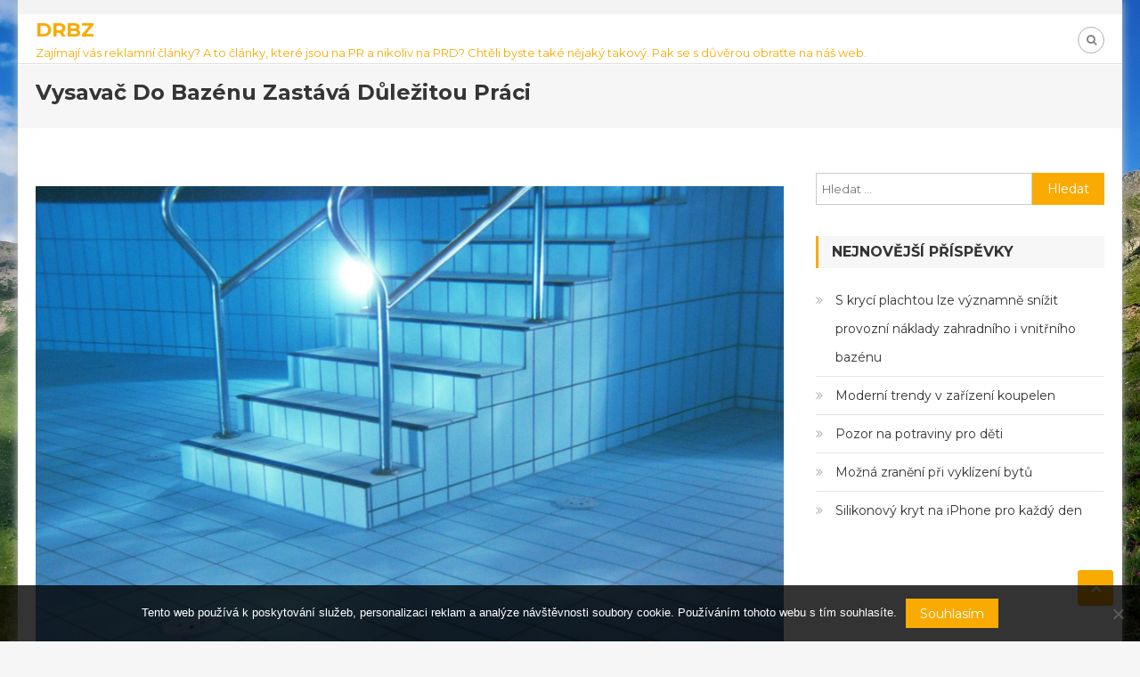

--- FILE ---
content_type: text/html; charset=UTF-8
request_url: https://www.drbz.cz/vysavac-do-bazenu-zastava-dulezitou-praci/
body_size: 11165
content:
<!DOCTYPE html>
<html lang="cs">
<head>
<meta charset="UTF-8">
<meta name="viewport" content="width=device-width, initial-scale=1.0">
<link rel="profile" href="http://gmpg.org/xfn/11">
<link rel="pingback" href="https://www.drbz.cz/xmlrpc.php">

<meta name='robots' content='index, follow, max-image-preview:large, max-snippet:-1, max-video-preview:-1' />

	<!-- This site is optimized with the Yoast SEO plugin v26.7 - https://yoast.com/wordpress/plugins/seo/ -->
	<title>Vysavač do bazénu zastává důležitou práci | Drbz</title>
	<link rel="canonical" href="https://www.drbz.cz/vysavac-do-bazenu-zastava-dulezitou-praci/" />
	<meta property="og:locale" content="cs_CZ" />
	<meta property="og:type" content="article" />
	<meta property="og:title" content="Vysavač do bazénu zastává důležitou práci | Drbz" />
	<meta property="og:description" content="Do příslušenství bazénů neodmyslitelně patří filtrační okruh s čerpadlem, který zbavuje vodu různých nečistot. Část z nich však propadne až ke dnu, kde se usadí, a filtrace nemá takovou schopnost je odtud nasát. To musí udělat bazénový vysavač. Když potřebujete ušetřit čas – každý majitel bazénu může mít jiné preference a to se také projeví [&hellip;]" />
	<meta property="og:url" content="https://www.drbz.cz/vysavac-do-bazenu-zastava-dulezitou-praci/" />
	<meta property="og:site_name" content="Drbz" />
	<meta property="article:published_time" content="2020-08-02T11:15:43+00:00" />
	<meta property="article:modified_time" content="2023-05-05T13:15:52+00:00" />
	<meta property="og:image" content="https://drbz.cz/wp-content/uploads/dno%20baz%C3%A9nu_6.jpg" />
	<meta name="author" content="drbz.cz" />
	<meta name="twitter:card" content="summary_large_image" />
	<meta name="twitter:label1" content="Napsal(a)" />
	<meta name="twitter:data1" content="drbz.cz
" />
	<meta name="twitter:label2" content="Odhadovaná doba čtení" />
	<meta name="twitter:data2" content="2 minuty" />
	<!-- / Yoast SEO plugin. -->


<link rel='dns-prefetch' href='//fonts.googleapis.com' />
<style id='wp-img-auto-sizes-contain-inline-css' type='text/css'>
img:is([sizes=auto i],[sizes^="auto," i]){contain-intrinsic-size:3000px 1500px}
/*# sourceURL=wp-img-auto-sizes-contain-inline-css */
</style>
<style id='wp-block-library-inline-css' type='text/css'>
:root{--wp-block-synced-color:#7a00df;--wp-block-synced-color--rgb:122,0,223;--wp-bound-block-color:var(--wp-block-synced-color);--wp-editor-canvas-background:#ddd;--wp-admin-theme-color:#007cba;--wp-admin-theme-color--rgb:0,124,186;--wp-admin-theme-color-darker-10:#006ba1;--wp-admin-theme-color-darker-10--rgb:0,107,160.5;--wp-admin-theme-color-darker-20:#005a87;--wp-admin-theme-color-darker-20--rgb:0,90,135;--wp-admin-border-width-focus:2px}@media (min-resolution:192dpi){:root{--wp-admin-border-width-focus:1.5px}}.wp-element-button{cursor:pointer}:root .has-very-light-gray-background-color{background-color:#eee}:root .has-very-dark-gray-background-color{background-color:#313131}:root .has-very-light-gray-color{color:#eee}:root .has-very-dark-gray-color{color:#313131}:root .has-vivid-green-cyan-to-vivid-cyan-blue-gradient-background{background:linear-gradient(135deg,#00d084,#0693e3)}:root .has-purple-crush-gradient-background{background:linear-gradient(135deg,#34e2e4,#4721fb 50%,#ab1dfe)}:root .has-hazy-dawn-gradient-background{background:linear-gradient(135deg,#faaca8,#dad0ec)}:root .has-subdued-olive-gradient-background{background:linear-gradient(135deg,#fafae1,#67a671)}:root .has-atomic-cream-gradient-background{background:linear-gradient(135deg,#fdd79a,#004a59)}:root .has-nightshade-gradient-background{background:linear-gradient(135deg,#330968,#31cdcf)}:root .has-midnight-gradient-background{background:linear-gradient(135deg,#020381,#2874fc)}:root{--wp--preset--font-size--normal:16px;--wp--preset--font-size--huge:42px}.has-regular-font-size{font-size:1em}.has-larger-font-size{font-size:2.625em}.has-normal-font-size{font-size:var(--wp--preset--font-size--normal)}.has-huge-font-size{font-size:var(--wp--preset--font-size--huge)}.has-text-align-center{text-align:center}.has-text-align-left{text-align:left}.has-text-align-right{text-align:right}.has-fit-text{white-space:nowrap!important}#end-resizable-editor-section{display:none}.aligncenter{clear:both}.items-justified-left{justify-content:flex-start}.items-justified-center{justify-content:center}.items-justified-right{justify-content:flex-end}.items-justified-space-between{justify-content:space-between}.screen-reader-text{border:0;clip-path:inset(50%);height:1px;margin:-1px;overflow:hidden;padding:0;position:absolute;width:1px;word-wrap:normal!important}.screen-reader-text:focus{background-color:#ddd;clip-path:none;color:#444;display:block;font-size:1em;height:auto;left:5px;line-height:normal;padding:15px 23px 14px;text-decoration:none;top:5px;width:auto;z-index:100000}html :where(.has-border-color){border-style:solid}html :where([style*=border-top-color]){border-top-style:solid}html :where([style*=border-right-color]){border-right-style:solid}html :where([style*=border-bottom-color]){border-bottom-style:solid}html :where([style*=border-left-color]){border-left-style:solid}html :where([style*=border-width]){border-style:solid}html :where([style*=border-top-width]){border-top-style:solid}html :where([style*=border-right-width]){border-right-style:solid}html :where([style*=border-bottom-width]){border-bottom-style:solid}html :where([style*=border-left-width]){border-left-style:solid}html :where(img[class*=wp-image-]){height:auto;max-width:100%}:where(figure){margin:0 0 1em}html :where(.is-position-sticky){--wp-admin--admin-bar--position-offset:var(--wp-admin--admin-bar--height,0px)}@media screen and (max-width:600px){html :where(.is-position-sticky){--wp-admin--admin-bar--position-offset:0px}}

/*# sourceURL=wp-block-library-inline-css */
</style><style id='global-styles-inline-css' type='text/css'>
:root{--wp--preset--aspect-ratio--square: 1;--wp--preset--aspect-ratio--4-3: 4/3;--wp--preset--aspect-ratio--3-4: 3/4;--wp--preset--aspect-ratio--3-2: 3/2;--wp--preset--aspect-ratio--2-3: 2/3;--wp--preset--aspect-ratio--16-9: 16/9;--wp--preset--aspect-ratio--9-16: 9/16;--wp--preset--color--black: #000000;--wp--preset--color--cyan-bluish-gray: #abb8c3;--wp--preset--color--white: #ffffff;--wp--preset--color--pale-pink: #f78da7;--wp--preset--color--vivid-red: #cf2e2e;--wp--preset--color--luminous-vivid-orange: #ff6900;--wp--preset--color--luminous-vivid-amber: #fcb900;--wp--preset--color--light-green-cyan: #7bdcb5;--wp--preset--color--vivid-green-cyan: #00d084;--wp--preset--color--pale-cyan-blue: #8ed1fc;--wp--preset--color--vivid-cyan-blue: #0693e3;--wp--preset--color--vivid-purple: #9b51e0;--wp--preset--gradient--vivid-cyan-blue-to-vivid-purple: linear-gradient(135deg,rgb(6,147,227) 0%,rgb(155,81,224) 100%);--wp--preset--gradient--light-green-cyan-to-vivid-green-cyan: linear-gradient(135deg,rgb(122,220,180) 0%,rgb(0,208,130) 100%);--wp--preset--gradient--luminous-vivid-amber-to-luminous-vivid-orange: linear-gradient(135deg,rgb(252,185,0) 0%,rgb(255,105,0) 100%);--wp--preset--gradient--luminous-vivid-orange-to-vivid-red: linear-gradient(135deg,rgb(255,105,0) 0%,rgb(207,46,46) 100%);--wp--preset--gradient--very-light-gray-to-cyan-bluish-gray: linear-gradient(135deg,rgb(238,238,238) 0%,rgb(169,184,195) 100%);--wp--preset--gradient--cool-to-warm-spectrum: linear-gradient(135deg,rgb(74,234,220) 0%,rgb(151,120,209) 20%,rgb(207,42,186) 40%,rgb(238,44,130) 60%,rgb(251,105,98) 80%,rgb(254,248,76) 100%);--wp--preset--gradient--blush-light-purple: linear-gradient(135deg,rgb(255,206,236) 0%,rgb(152,150,240) 100%);--wp--preset--gradient--blush-bordeaux: linear-gradient(135deg,rgb(254,205,165) 0%,rgb(254,45,45) 50%,rgb(107,0,62) 100%);--wp--preset--gradient--luminous-dusk: linear-gradient(135deg,rgb(255,203,112) 0%,rgb(199,81,192) 50%,rgb(65,88,208) 100%);--wp--preset--gradient--pale-ocean: linear-gradient(135deg,rgb(255,245,203) 0%,rgb(182,227,212) 50%,rgb(51,167,181) 100%);--wp--preset--gradient--electric-grass: linear-gradient(135deg,rgb(202,248,128) 0%,rgb(113,206,126) 100%);--wp--preset--gradient--midnight: linear-gradient(135deg,rgb(2,3,129) 0%,rgb(40,116,252) 100%);--wp--preset--font-size--small: 13px;--wp--preset--font-size--medium: 20px;--wp--preset--font-size--large: 36px;--wp--preset--font-size--x-large: 42px;--wp--preset--spacing--20: 0.44rem;--wp--preset--spacing--30: 0.67rem;--wp--preset--spacing--40: 1rem;--wp--preset--spacing--50: 1.5rem;--wp--preset--spacing--60: 2.25rem;--wp--preset--spacing--70: 3.38rem;--wp--preset--spacing--80: 5.06rem;--wp--preset--shadow--natural: 6px 6px 9px rgba(0, 0, 0, 0.2);--wp--preset--shadow--deep: 12px 12px 50px rgba(0, 0, 0, 0.4);--wp--preset--shadow--sharp: 6px 6px 0px rgba(0, 0, 0, 0.2);--wp--preset--shadow--outlined: 6px 6px 0px -3px rgb(255, 255, 255), 6px 6px rgb(0, 0, 0);--wp--preset--shadow--crisp: 6px 6px 0px rgb(0, 0, 0);}:where(.is-layout-flex){gap: 0.5em;}:where(.is-layout-grid){gap: 0.5em;}body .is-layout-flex{display: flex;}.is-layout-flex{flex-wrap: wrap;align-items: center;}.is-layout-flex > :is(*, div){margin: 0;}body .is-layout-grid{display: grid;}.is-layout-grid > :is(*, div){margin: 0;}:where(.wp-block-columns.is-layout-flex){gap: 2em;}:where(.wp-block-columns.is-layout-grid){gap: 2em;}:where(.wp-block-post-template.is-layout-flex){gap: 1.25em;}:where(.wp-block-post-template.is-layout-grid){gap: 1.25em;}.has-black-color{color: var(--wp--preset--color--black) !important;}.has-cyan-bluish-gray-color{color: var(--wp--preset--color--cyan-bluish-gray) !important;}.has-white-color{color: var(--wp--preset--color--white) !important;}.has-pale-pink-color{color: var(--wp--preset--color--pale-pink) !important;}.has-vivid-red-color{color: var(--wp--preset--color--vivid-red) !important;}.has-luminous-vivid-orange-color{color: var(--wp--preset--color--luminous-vivid-orange) !important;}.has-luminous-vivid-amber-color{color: var(--wp--preset--color--luminous-vivid-amber) !important;}.has-light-green-cyan-color{color: var(--wp--preset--color--light-green-cyan) !important;}.has-vivid-green-cyan-color{color: var(--wp--preset--color--vivid-green-cyan) !important;}.has-pale-cyan-blue-color{color: var(--wp--preset--color--pale-cyan-blue) !important;}.has-vivid-cyan-blue-color{color: var(--wp--preset--color--vivid-cyan-blue) !important;}.has-vivid-purple-color{color: var(--wp--preset--color--vivid-purple) !important;}.has-black-background-color{background-color: var(--wp--preset--color--black) !important;}.has-cyan-bluish-gray-background-color{background-color: var(--wp--preset--color--cyan-bluish-gray) !important;}.has-white-background-color{background-color: var(--wp--preset--color--white) !important;}.has-pale-pink-background-color{background-color: var(--wp--preset--color--pale-pink) !important;}.has-vivid-red-background-color{background-color: var(--wp--preset--color--vivid-red) !important;}.has-luminous-vivid-orange-background-color{background-color: var(--wp--preset--color--luminous-vivid-orange) !important;}.has-luminous-vivid-amber-background-color{background-color: var(--wp--preset--color--luminous-vivid-amber) !important;}.has-light-green-cyan-background-color{background-color: var(--wp--preset--color--light-green-cyan) !important;}.has-vivid-green-cyan-background-color{background-color: var(--wp--preset--color--vivid-green-cyan) !important;}.has-pale-cyan-blue-background-color{background-color: var(--wp--preset--color--pale-cyan-blue) !important;}.has-vivid-cyan-blue-background-color{background-color: var(--wp--preset--color--vivid-cyan-blue) !important;}.has-vivid-purple-background-color{background-color: var(--wp--preset--color--vivid-purple) !important;}.has-black-border-color{border-color: var(--wp--preset--color--black) !important;}.has-cyan-bluish-gray-border-color{border-color: var(--wp--preset--color--cyan-bluish-gray) !important;}.has-white-border-color{border-color: var(--wp--preset--color--white) !important;}.has-pale-pink-border-color{border-color: var(--wp--preset--color--pale-pink) !important;}.has-vivid-red-border-color{border-color: var(--wp--preset--color--vivid-red) !important;}.has-luminous-vivid-orange-border-color{border-color: var(--wp--preset--color--luminous-vivid-orange) !important;}.has-luminous-vivid-amber-border-color{border-color: var(--wp--preset--color--luminous-vivid-amber) !important;}.has-light-green-cyan-border-color{border-color: var(--wp--preset--color--light-green-cyan) !important;}.has-vivid-green-cyan-border-color{border-color: var(--wp--preset--color--vivid-green-cyan) !important;}.has-pale-cyan-blue-border-color{border-color: var(--wp--preset--color--pale-cyan-blue) !important;}.has-vivid-cyan-blue-border-color{border-color: var(--wp--preset--color--vivid-cyan-blue) !important;}.has-vivid-purple-border-color{border-color: var(--wp--preset--color--vivid-purple) !important;}.has-vivid-cyan-blue-to-vivid-purple-gradient-background{background: var(--wp--preset--gradient--vivid-cyan-blue-to-vivid-purple) !important;}.has-light-green-cyan-to-vivid-green-cyan-gradient-background{background: var(--wp--preset--gradient--light-green-cyan-to-vivid-green-cyan) !important;}.has-luminous-vivid-amber-to-luminous-vivid-orange-gradient-background{background: var(--wp--preset--gradient--luminous-vivid-amber-to-luminous-vivid-orange) !important;}.has-luminous-vivid-orange-to-vivid-red-gradient-background{background: var(--wp--preset--gradient--luminous-vivid-orange-to-vivid-red) !important;}.has-very-light-gray-to-cyan-bluish-gray-gradient-background{background: var(--wp--preset--gradient--very-light-gray-to-cyan-bluish-gray) !important;}.has-cool-to-warm-spectrum-gradient-background{background: var(--wp--preset--gradient--cool-to-warm-spectrum) !important;}.has-blush-light-purple-gradient-background{background: var(--wp--preset--gradient--blush-light-purple) !important;}.has-blush-bordeaux-gradient-background{background: var(--wp--preset--gradient--blush-bordeaux) !important;}.has-luminous-dusk-gradient-background{background: var(--wp--preset--gradient--luminous-dusk) !important;}.has-pale-ocean-gradient-background{background: var(--wp--preset--gradient--pale-ocean) !important;}.has-electric-grass-gradient-background{background: var(--wp--preset--gradient--electric-grass) !important;}.has-midnight-gradient-background{background: var(--wp--preset--gradient--midnight) !important;}.has-small-font-size{font-size: var(--wp--preset--font-size--small) !important;}.has-medium-font-size{font-size: var(--wp--preset--font-size--medium) !important;}.has-large-font-size{font-size: var(--wp--preset--font-size--large) !important;}.has-x-large-font-size{font-size: var(--wp--preset--font-size--x-large) !important;}
/*# sourceURL=global-styles-inline-css */
</style>

<style id='classic-theme-styles-inline-css' type='text/css'>
/*! This file is auto-generated */
.wp-block-button__link{color:#fff;background-color:#32373c;border-radius:9999px;box-shadow:none;text-decoration:none;padding:calc(.667em + 2px) calc(1.333em + 2px);font-size:1.125em}.wp-block-file__button{background:#32373c;color:#fff;text-decoration:none}
/*# sourceURL=/wp-includes/css/classic-themes.min.css */
</style>
<link rel='stylesheet' id='cookie-notice-front-css' href='https://www.drbz.cz/wp-content/plugins/cookie-notice/css/front.min.css?ver=2.5.11' type='text/css' media='all' />
<link rel='stylesheet' id='kk-star-ratings-css' href='https://www.drbz.cz/wp-content/plugins/kk-star-ratings/src/core/public/css/kk-star-ratings.min.css?ver=5.4.10.3' type='text/css' media='all' />
<link rel='stylesheet' id='font-awesome-css' href='https://www.drbz.cz/wp-content/themes/owner/assets/library/font-awesome/css/font-awesome.min.css?ver=4.5.0' type='text/css' media='all' />
<link rel='stylesheet' id='google-font-css' href='//fonts.googleapis.com/css?family=Montserrat%3A400%2C700&#038;ver=6.9' type='text/css' media='all' />
<link rel='stylesheet' id='lightslider-style-css' href='https://www.drbz.cz/wp-content/themes/owner/assets/library/lightslider/css/lightslider.min.css?ver=1.1.5' type='text/css' media='all' />
<link rel='stylesheet' id='owner-style-css' href='https://www.drbz.cz/wp-content/themes/owner/style.css?ver=6.9' type='text/css' media='all' />
<style id='owner-style-inline-css' type='text/css'>
 a,a:hover,a:focus,a:active,.entry-footer a:hover,.comment-author .fn .url:hover,.commentmetadata .comment-edit-link,#cancel-comment-reply-link,#cancel-comment-reply-link:before,.logged-in-as a,.social-icons-holder a:hover,#site-navigation ul li.current-menu-item > a, #site-navigation ul li:hover > a,.widget a:hover,.widget a:hover::before,.widget li:hover::before,.owner_grid_layout .post-title a:hover,.team-title-wrapper .post-title a:hover,.testimonial-content::before,.owner_testimonials .client-name ,.latest-posts-wrapper .byline a:hover, .latest-posts-wrapper .posted-on a:hover,.latest-posts-wrapper .news-title a:hover,.entry-title a:hover,.post-readmore a:hover,.site-info a:hover,.grid-archive-layout .entry-title a:hover {
                    color:#F9AB03;
                }
.navigation .nav-links a:hover,.bttn:hover,button,input[type='button']:hover,input[type='reset']:hover,input[type='submit']:hover,.edit-link .post-edit-link,.reply .comment-reply-link,.header-search-wrapper .search-main:hover,.header-search-wrapper .search-submit ,.mt-slider-btn-wrap .slider-btn:hover,.owner-slider-wrapper .lSAction > a:hover,.widget_search .search-submit,.widget_search .search-submit,.cta-btn-wrap a:hover,.owner_portfolio .single-post-wrapper .portfolio-title-wrapper .portfolio-link,.team-wrapper .team-desc,.owner_testimonials  .lSSlideOuter .lSPager.lSpg > li:hover a,.owner_testimonials  .lSSlideOuter .lSPager.lSpg > li.active a,#mt-scrollup,.error404 .page-title{
                    background:#F9AB03;
                }
.navigation .nav-links a,.bttn,button,input[type='button'],input[type='reset'],input[type='submit'],.header-search-wrapper .search-main:hover,.mt-slider-btn-wrap .slider-btn:hover,.widget_search .search-submit,.cta-btn-wrap a:hover{
                    border-color:#F9AB03;
                }
.comment-list .comment-body{
                    border-top-color:#F9AB03;
                }
.owner-slider-wrapper .slide-title::after, .owner-slider-wrapper .slide-title::before,.widget .widget-title,.widget .owner-widget-wrapper .widget-title{
                    border-left-color:#F9AB03;
                }
.widget .owner-widget-wrapper .widget-title{
                    border-right-color:#F9AB03;
                }
.site-title a, .site-description {
                            color:#F9AB03;
                        }

/*# sourceURL=owner-style-inline-css */
</style>
<link rel='stylesheet' id='owner-responsive-style-css' href='https://www.drbz.cz/wp-content/themes/owner/assets/css/owner-responsive.css?ver=6.9' type='text/css' media='all' />
<script type="text/javascript" src="https://www.drbz.cz/wp-includes/js/jquery/jquery.min.js?ver=3.7.1" id="jquery-core-js"></script>
<script type="text/javascript" src="https://www.drbz.cz/wp-includes/js/jquery/jquery-migrate.min.js?ver=3.4.1" id="jquery-migrate-js"></script>
<script type="text/javascript" src="https://www.drbz.cz/wp-content/themes/owner/assets/js/custom-script.js?ver=1.0.0" id="owner-custom-script-js"></script>
<link rel="alternate" type="application/ld+json" href="https://www.drbz.cz/vysavac-do-bazenu-zastava-dulezitou-praci/?format=application/ld+json" title="Structured Descriptor Document (JSON-LD format)"><script type="application/ld+json" data-source="DataFeed:WordPress" data-schema="1621-post-Default">{"@context":"https:\/\/schema.org\/","@type":"Article","@id":"https:\/\/www.drbz.cz\/vysavac-do-bazenu-zastava-dulezitou-praci\/#Article","mainEntityOfPage":"https:\/\/www.drbz.cz\/vysavac-do-bazenu-zastava-dulezitou-praci\/","headline":"Vysava\u010d do baz\u00e9nu zast\u00e1v\u00e1 d\u016fle\u017eitou pr\u00e1ci","name":"Vysava\u010d do baz\u00e9nu zast\u00e1v\u00e1 d\u016fle\u017eitou pr\u00e1ci","description":"Do p\u0159\u00edslu\u0161enstv\u00ed baz\u00e9n\u016f neodmysliteln\u011b pat\u0159\u00ed filtra\u010dn\u00ed okruh s \u010derpadlem, kter\u00fd zbavuje vodu r\u016fzn\u00fdch ne\u010distot. \u010c\u00e1st z nich v\u0161ak propadne a\u017e ke dnu, kde se usad\u00ed, a filtrace nem\u00e1 takovou schopnost je odtud nas\u00e1t. To mus\u00ed ud\u011blat baz\u00e9nov\u00fd vysava\u010d. Kdy\u017e pot\u0159ebujete u\u0161et\u0159it \u010das \u2013 ka\u017ed\u00fd majitel baz\u00e9nu m\u016f\u017ee m\u00edt jin\u00e9 preference a to se tak\u00e9 projev\u00ed [&hellip;]","datePublished":"2021-06-02","dateModified":"2023-05-05","author":{"@type":"Person","@id":"https:\/\/www.drbz.cz\/author\/#Person","name":"drbz.cz\n","url":"https:\/\/www.drbz.cz\/author\/","identifier":1,"image":{"@type":"ImageObject","@id":"https:\/\/secure.gravatar.com\/avatar\/baa231f7e1963b29d6549eb0e137b049d877d4e97c51386f463c7d4fc98329bd?s=96&d=mm&r=g","url":"https:\/\/secure.gravatar.com\/avatar\/baa231f7e1963b29d6549eb0e137b049d877d4e97c51386f463c7d4fc98329bd?s=96&d=mm&r=g","height":96,"width":96}},"publisher":{"@type":"Organization","name":"drbz.cz","logo":{"@type":"ImageObject","@id":"\/logo.png","url":"\/logo.png","width":600,"height":60}},"image":{"@type":"ImageObject","@id":"https:\/\/www.drbz.cz\/wp-content\/uploads\/dno%20baz%C3%A9nu_6.jpg","url":"https:\/\/www.drbz.cz\/wp-content\/uploads\/dno%20baz%C3%A9nu_6.jpg","height":0,"width":0},"url":"https:\/\/www.drbz.cz\/vysavac-do-bazenu-zastava-dulezitou-praci\/","about":["V\u00fdrobky"],"wordCount":423,"articleBody":"       Do p\u0159\u00edslu\u0161enstv\u00ed baz\u00e9n\u016f neodmysliteln\u011b pat\u0159\u00ed filtra\u010dn\u00ed okruh s \u010derpadlem, kter\u00fd zbavuje vodu r\u016fzn\u00fdch ne\u010distot. \u010c\u00e1st z nich v\u0161ak propadne a\u017e ke dnu, kde se usad\u00ed, a filtrace nem\u00e1 takovou schopnost je odtud nas\u00e1t. To mus\u00ed ud\u011blat baz\u00e9nov\u00fd vysava\u010d.Kdy\u017e pot\u0159ebujete u\u0161et\u0159it \u010das \u2013 ka\u017ed\u00fd majitel baz\u00e9nu m\u016f\u017ee m\u00edt jin\u00e9 preference a to se tak\u00e9 projev\u00ed na p\u0159\u00edslu\u0161enstv\u00ed a jeho vyu\u017e\u00edv\u00e1n\u00ed. Kup\u0159\u00edkladu u vysava\u010de do baz\u00e9nu. Ti, kte\u0159\u00ed nev\u00e1haj\u00ed utratit vy\u0161\u0161\u00ed \u010d\u00e1stky za komfort a pohodl\u00ed, se mohou orientovat sm\u011brem k robotick\u00fdm vysava\u010d\u016fm, podobn\u011b, jako u automatick\u00fdch vysava\u010d\u016f na koberce. S t\u011bmi robotick\u00fdmi do baz\u00e9nu rovn\u011b\u017e u\u0161et\u0159\u00edte \u010das i n\u00e1mahu a efektivn\u011b jej lze vyu\u017e\u00edt zejm\u00e9na p\u0159es noc, kdy v\u00e1m p\u0159iprav\u00ed n\u00e1dr\u017e na koup\u00e1n\u00ed je\u0161t\u011b p\u0159ed rann\u00edm rozb\u0159eskem. M\u016f\u017eete si tak dop\u0159\u00e1t sv\u011b\u017e\u00ed koupel je\u0161t\u011b p\u0159ed t\u00edm, ne\u017e se vyd\u00e1te do m\u011bsta za pracovn\u00edmi povinnostmi. Robotick\u00e9 syst\u00e9my maj\u00ed sv\u016fj vlastn\u00ed filtra\u010dn\u00ed okruh, sv\u016fj nez\u00e1visl\u00fd pohon a zabudovan\u00fd po\u010d\u00edta\u010d zajist\u00ed, aby se vysava\u010d dostal do v\u0161ech m\u00edst a \u017e\u00e1dn\u00e9 nevynechal.Kdy\u017e pot\u0159ebujete u\u0161et\u0159it finance \u2013 d\u00e1v\u00e1te-li p\u0159ednost finan\u010dn\u00edm \u00faspor\u00e1m a \u010das v\u00e1s nikam netla\u010d\u00ed, m\u016f\u017eete se spolehnout na docela oby\u010dejn\u00fd ods\u00e1vac\u00ed n\u00e1stavec na teleskopick\u00e9 ty\u010di, p\u0159ipojen\u00fd k va\u0161\u00ed st\u00e1vaj\u00edc\u00ed filtraci. Zastane stejnou pr\u00e1ci a velmi efektivn\u011b, pokud ov\u0161em svou pr\u00e1ci nebudete odb\u00fdvat. V\u0161e z\u00e1vis\u00ed hlavn\u011b na s\u00edle a obratnosti va\u0161ich pa\u017e\u00ed a ve spolupr\u00e1ci s va\u0161\u00edm trupem a doln\u00edmi kon\u010detinami. Jin\u00fdmi slovy, ru\u010dn\u00ed baz\u00e9nov\u00fd vysava\u010d perfektn\u011b vy\u010dist\u00ed dno doslova za p\u00e1r korun a je\u0161t\u011b si p\u0159i tom zacvi\u010d\u00edte, uvoln\u00edte endorfiny (hormony \u0161t\u011bst\u00ed) a budete m\u00edt dobr\u00fd pocit z vykonan\u00e9 pr\u00e1ce.N\u011bco mezi \u2013 komu je drah\u00fd \u010das i pen\u00edze, m\u016f\u017ee vsadit na poloautomatick\u00fd vysava\u010d. Ten se p\u0159ipoj\u00ed k va\u0161\u00ed filtraci, ov\u0161em z\u00e1rove\u0148 vykon\u00e1v\u00e1 samo\u010dinn\u00fd pohyb po dn\u011b, bohu\u017eel pouze n\u00e1hodn\u00fd. Poloautomaty jsou pom\u011brn\u011b levn\u00e9, tak\u017ee v\u00e1\u0161 rodinn\u00fd rozpo\u010det p\u0159\u00edli\u0161 nezat\u00ed\u017e\u00ed, a nav\u00edc sv\u016fj \u010das m\u016f\u017eete v\u011bnovat n\u011b\u010demu jin\u00e9mu, efektivn\u011bj\u0161\u00edmu.                                                                                                                                                                                                                                                                                                                                                                                          4.7\/5 - (4 votes)        "}</script>
<script type="application/ld+json" data-source="DataFeed:WordPress" data-schema="Breadcrumb">{"@context":"https:\/\/schema.org\/","@type":"BreadcrumbList","itemListElement":[{"@type":"ListItem","position":1,"name":"Vysava\u010d do baz\u00e9nu zast\u00e1v\u00e1 d\u016fle\u017eitou pr\u00e1ci","item":"https:\/\/www.drbz.cz\/vysavac-do-bazenu-zastava-dulezitou-praci\/#breadcrumbitem"}]}</script>
<script type="application/ld+json">{
    "@context": "https://schema.org/",
    "@type": "CreativeWorkSeries",
    "name": "Vysavač do bazénu zastává důležitou práci",
    "aggregateRating": {
        "@type": "AggregateRating",
        "ratingValue": "4.7",
        "bestRating": "5",
        "ratingCount": "4"
    }
}</script><link rel="icon" type="image/png" href="/wp-content/uploads/fbrfg/favicon-96x96.png" sizes="96x96" />
<link rel="icon" type="image/svg+xml" href="/wp-content/uploads/fbrfg/favicon.svg" />
<link rel="shortcut icon" href="/wp-content/uploads/fbrfg/favicon.ico" />
<link rel="apple-touch-icon" sizes="180x180" href="/wp-content/uploads/fbrfg/apple-touch-icon.png" />
<link rel="manifest" href="/wp-content/uploads/fbrfg/site.webmanifest" /><style type="text/css" id="custom-background-css">
body.custom-background { background-image: url("https://www.drbz.cz/wp-content/uploads/2017/08/nature-2493653_1920.jpg"); background-position: center center; background-size: cover; background-repeat: no-repeat; background-attachment: fixed; }
</style>
			<style type="text/css" id="wp-custom-css">
			.site {
	max-width: 100%;
	margin: 0 auto;
}
.grid-archive-layout .archive-articles-wrapper {
	margin-left: 0 !important;
}
.single .entry-content img {
	width: 100% !important;
	height: auto !important;
}		</style>
		</head>

<body class="wp-singular post-template-default single single-post postid-1621 single-format-standard custom-background wp-theme-owner cookies-not-set boxed-layout right-sidebar">
<div id="page" class="site">
		<div class="top-header-holder clearfix"> <div class="mt-container"><div class="top-left-holder"></div><!--. top-left-holder --><div class="social-icons-holder"></div><!-- .social-icons-holder --></div></div><!-- .top-header-holder -->	<header id="masthead" class="site-header" role="banner">
		
			<div class="logo-ads-wrapper clearfix">
				<div class="mt-container">
					<div class="site-branding">
																			<div class="site-title-wrapper">
																	<p class="site-title"><a href="https://www.drbz.cz/" rel="home">Drbz</a></p>
																	<p class="site-description">
Zajímají vás reklamní články? A to články, které jsou na PR a nikoliv na PRD? Chtěli byste také nějaký takový. Pak se s důvěrou obraťte na náš web.</p>
															</div><!-- .site-title-wrapper -->
											</div><!-- .site-branding -->
                    
                    <div class="menu-search-wrapper">
    					<nav id="site-navigation" class="main-navigation" role="navigation">
    						<div class="menu-toggle hide"> <i class="fa fa-navicon"> </i> </div>
    						    					</nav><!-- #site-navigation -->
    
    					    						<div class="header-search-wrapper">
    			                <span class="search-main"><i class="fa fa-search"></i></span>
    			                <div class="search-form-main clearfix">
    								<div class="mt-container">
    				                	<form role="search" method="get" class="search-form" action="https://www.drbz.cz/">
				<label>
					<span class="screen-reader-text">Vyhledávání</span>
					<input type="search" class="search-field" placeholder="Hledat &hellip;" value="" name="s" />
				</label>
				<input type="submit" class="search-submit" value="Hledat" />
			</form>    				                </div>
    				            </div>
    			            </div>
    		                                </div>

				</div><!-- .mt-container -->
			</div><!-- .logo-ads-wrapper -->

			
	</header><!-- #masthead -->

	<div id="content" class="site-content">
					<header class="entry-header">
	            <div class="mt-container">
	    			<h1 class="entry-title">Vysavač do bazénu zastává důležitou práci</h1>	            </div><!-- .mt-container -->
			</header><!-- .entry-header -->
				<div class="mt-container">
	<div id="primary" class="content-area">
		<main id="main" class="site-main" role="main">

		
<article id="post-1621" class="post-1621 post type-post status-publish format-standard has-post-thumbnail hentry category-vyrobky">

	<div class="entry-content">
        <div class="single-post-image">
            <figure><img src="https://www.drbz.cz/wp-content/uploads/dno%20baz%C3%A9nu_6.jpg" class="attachment-full size-full wp-post-image" alt="" decoding="async" /></figure>
        </div>
					<div class="entry-meta">
				<span class="posted-on">Posted on <a href="https://www.drbz.cz/vysavac-do-bazenu-zastava-dulezitou-praci/" rel="bookmark"><time class="entry-date published" datetime="2021-06-02T11:15:40+02:00">2.6.2021</time><time class="updated" datetime="2023-05-05T15:15:52+02:00">5.5.2023</time></a></span><span class="byline"> by <span class="author vcard"><a class="url fn n" href="https://www.drbz.cz/author/">drbz.cz
</a></span></span>			</div><!-- .entry-meta -->
				<p><!DOCTYPE html PUBLIC "-//W3C//DTD HTML 4.0 Transitional//EN" "http://www.w3.org/TR/REC-html40/loose.dtd"><br />
<html><head><meta http-equiv="Content-Type" content="text/html; charset=UTF-8">  <meta http-equiv="Content-Type" content="text/html; charset=UTF-8"> <meta http-equiv="Content-Type" content="text/html; charset=UTF-8"> <meta http-equiv="Content-Type" content="text/html; charset=UTF-8">  </head><body> </p>
<p><span><span><span>Do příslušenství bazénů neodmyslitelně patří filtrační okruh s čerpadlem, který zbavuje vodu různých nečistot. Část z nich však propadne až ke dnu, kde se usadí, a filtrace nemá takovou schopnost je odtud nasát. To musí udělat bazénový vysavač.</span></span></span></p>
<p><img decoding="async" alt="dno bazénu" data-rich-file-id="57167" src="https://drbz.cz/wp-content/uploads/dno%20baz%C3%A9nu_6.jpg"></p>
<p><span><span><span><b>Když potřebujete ušetřit čas</b> – každý majitel bazénu může mít jiné preference a to se také projeví na příslušenství a jeho využívání. Kupříkladu u <a href="https://www.chlorito.cz/vysavace-do-bazenu/" target="_blank">vysavače do bazénu</a>. Ti, kteří neváhají utratit vyšší částky za komfort a pohodlí, se mohou orientovat směrem k robotickým vysavačům, podobně, jako u automatických vysavačů na koberce. S těmi robotickými do bazénu rovněž ušetříte čas i námahu a efektivně jej lze využít zejména přes noc, kdy vám připraví nádrž na koupání ještě před ranním rozbřeskem. Můžete si tak dopřát svěží koupel ještě před tím, než se vydáte do města za pracovními povinnostmi. Robotické systémy mají svůj vlastní filtrační okruh, svůj nezávislý pohon a zabudovaný počítač zajistí, aby se vysavač dostal do všech míst a žádné nevynechal.</span></span></span></p>
<p><img decoding="async" alt="pohled do vody v bazénu" data-rich-file-id="57166" src="https://drbz.cz/wp-content/uploads/pohled%20do%20vody%20v%20baz%C3%A9nu.jpg"></p>
<p><span><span><span><b>Když potřebujete ušetřit finance</b> – dáváte-li přednost finančním úsporám a čas vás nikam netlačí, můžete se spolehnout na docela obyčejný odsávací nástavec na teleskopické tyči, připojený k vaší stávající filtraci. Zastane stejnou práci a velmi efektivně, pokud ovšem svou práci nebudete odbývat. Vše závisí hlavně na síle a obratnosti vašich paží a ve spolupráci s vaším trupem a dolními končetinami. Jinými slovy, ruční bazénový vysavač perfektně vyčistí dno doslova za pár korun a ještě si při tom zacvičíte, uvolníte endorfiny (hormony štěstí) a budete mít dobrý pocit z vykonané práce.</span></span></span></p>
<p><span><span><span><b>Něco mezi</b> – komu je drahý čas i peníze, může vsadit na poloautomatický vysavač. Ten se připojí k vaší filtraci, ovšem zároveň vykonává samočinný pohyb po dně, bohužel pouze náhodný. Poloautomaty jsou poměrně levné, takže váš rodinný rozpočet příliš nezatíží, a navíc svůj čas můžete věnovat něčemu jinému, efektivnějšímu.</span></span></span></p>
<p>  </body></html></p>


<div class="kk-star-ratings kksr-auto kksr-align-left kksr-valign-bottom"
    data-payload='{&quot;align&quot;:&quot;left&quot;,&quot;id&quot;:&quot;1621&quot;,&quot;slug&quot;:&quot;default&quot;,&quot;valign&quot;:&quot;bottom&quot;,&quot;ignore&quot;:&quot;&quot;,&quot;reference&quot;:&quot;auto&quot;,&quot;class&quot;:&quot;&quot;,&quot;count&quot;:&quot;4&quot;,&quot;legendonly&quot;:&quot;&quot;,&quot;readonly&quot;:&quot;&quot;,&quot;score&quot;:&quot;4.7&quot;,&quot;starsonly&quot;:&quot;&quot;,&quot;best&quot;:&quot;5&quot;,&quot;gap&quot;:&quot;5&quot;,&quot;greet&quot;:&quot;&quot;,&quot;legend&quot;:&quot;4.7\/5 - (4 votes)&quot;,&quot;size&quot;:&quot;20&quot;,&quot;title&quot;:&quot;Vysavač do bazénu zastává důležitou práci&quot;,&quot;width&quot;:&quot;115&quot;,&quot;_legend&quot;:&quot;{score}\/{best} - ({count} {votes})&quot;,&quot;font_factor&quot;:&quot;1.25&quot;}'>
            
<div class="kksr-stars">
    
<div class="kksr-stars-inactive">
            <div class="kksr-star" data-star="1" style="padding-right: 5px">
            

<div class="kksr-icon" style="width: 20px; height: 20px;"></div>
        </div>
            <div class="kksr-star" data-star="2" style="padding-right: 5px">
            

<div class="kksr-icon" style="width: 20px; height: 20px;"></div>
        </div>
            <div class="kksr-star" data-star="3" style="padding-right: 5px">
            

<div class="kksr-icon" style="width: 20px; height: 20px;"></div>
        </div>
            <div class="kksr-star" data-star="4" style="padding-right: 5px">
            

<div class="kksr-icon" style="width: 20px; height: 20px;"></div>
        </div>
            <div class="kksr-star" data-star="5" style="padding-right: 5px">
            

<div class="kksr-icon" style="width: 20px; height: 20px;"></div>
        </div>
    </div>
    
<div class="kksr-stars-active" style="width: 115px;">
            <div class="kksr-star" style="padding-right: 5px">
            

<div class="kksr-icon" style="width: 20px; height: 20px;"></div>
        </div>
            <div class="kksr-star" style="padding-right: 5px">
            

<div class="kksr-icon" style="width: 20px; height: 20px;"></div>
        </div>
            <div class="kksr-star" style="padding-right: 5px">
            

<div class="kksr-icon" style="width: 20px; height: 20px;"></div>
        </div>
            <div class="kksr-star" style="padding-right: 5px">
            

<div class="kksr-icon" style="width: 20px; height: 20px;"></div>
        </div>
            <div class="kksr-star" style="padding-right: 5px">
            

<div class="kksr-icon" style="width: 20px; height: 20px;"></div>
        </div>
    </div>
</div>
                

<div class="kksr-legend" style="font-size: 16px;">
            4.7/5 - (4 votes)    </div>
    </div>
	</div><!-- .entry-content -->

	<footer class="entry-footer">
		<span class="cat-links">Posted in <a href="https://www.drbz.cz/vyrobky/" rel="category tag">Výrobky</a></span>	</footer><!-- .entry-footer -->
</article><!-- #post-## -->

	<nav class="navigation post-navigation" aria-label="Příspěvky">
		<h2 class="screen-reader-text">Navigace pro příspěvek</h2>
		<div class="nav-links"><div class="nav-previous"><a href="https://www.drbz.cz/duvody-proc-nosit-termopradlo/" rel="prev">Důvody, proč nosit termoprádlo</a></div><div class="nav-next"><a href="https://www.drbz.cz/co-je-rondon/" rel="next">Co je rondon</a></div></div>
	</nav>
		</main><!-- #main -->
	</div><!-- #primary -->


<aside id="secondary" class="widget-area" role="complementary">
	<section id="search-2" class="widget widget_search"><form role="search" method="get" class="search-form" action="https://www.drbz.cz/">
				<label>
					<span class="screen-reader-text">Vyhledávání</span>
					<input type="search" class="search-field" placeholder="Hledat &hellip;" value="" name="s" />
				</label>
				<input type="submit" class="search-submit" value="Hledat" />
			</form></section>
		<section id="recent-posts-2" class="widget widget_recent_entries">
		<h4 class="widget-title">Nejnovější příspěvky</h4>
		<ul>
											<li>
					<a href="https://www.drbz.cz/s-kryci-plachtou-lze-vyznamne-snizit-provozni-naklady-zahradniho-i-vnitrniho-bazenu/">S krycí plachtou lze významně snížit provozní náklady zahradního i vnitřního bazénu</a>
									</li>
											<li>
					<a href="https://www.drbz.cz/moderni-trendy-v-zarizeni-koupelen/">Moderní trendy v zařízení koupelen</a>
									</li>
											<li>
					<a href="https://www.drbz.cz/pozor-na-potraviny-pro-deti/">Pozor na potraviny pro děti</a>
									</li>
											<li>
					<a href="https://www.drbz.cz/mozna-zraneni-pri-vyklizeni-bytu/">Možná zranění při vyklízení bytů</a>
									</li>
											<li>
					<a href="https://www.drbz.cz/silikonovy-kryt-na-iphone-pro-kazdy-den/">Silikonový kryt na iPhone pro každý den</a>
									</li>
					</ul>

		</section></aside><!-- #secondary -->
</div><!-- .mt-container -->
	</div><!-- #content -->

	<footer id="colophon" class="site-footer" role="contentinfo">
		
		<div class="site-info">
			<div class="mt-container">
				<div class="owner-copyright-wrapper">
										<span class="owner-copyright">© Drbz.cz - Všechna práva vyhrazena.</span>
					<span class="sep"> | </span>
					Owner Theme by <a href="https://mysterythemes.com/" rel="designer">Mystery Themes</a>.				</div>
                <nav id="site-footer-navigation" class="footer-navigation" role="navigation">
			         <div id="footer-menu" class="menu"></div>
	           </nav><!-- #site-navigation -->
			</div>
		</div><!-- .site-info -->
	</footer><!-- #colophon -->
	<div id="mt-scrollup" class="animated arrow-hide"><i class="fa fa-chevron-up"></i></div>
</div><!-- #page -->

<script type="speculationrules">
{"prefetch":[{"source":"document","where":{"and":[{"href_matches":"/*"},{"not":{"href_matches":["/wp-*.php","/wp-admin/*","/wp-content/uploads/*","/wp-content/*","/wp-content/plugins/*","/wp-content/themes/owner/*","/*\\?(.+)"]}},{"not":{"selector_matches":"a[rel~=\"nofollow\"]"}},{"not":{"selector_matches":".no-prefetch, .no-prefetch a"}}]},"eagerness":"conservative"}]}
</script>
<script type="text/javascript" id="cookie-notice-front-js-before">
/* <![CDATA[ */
var cnArgs = {"ajaxUrl":"https:\/\/www.drbz.cz\/wp-admin\/admin-ajax.php","nonce":"47a5b83ca5","hideEffect":"fade","position":"bottom","onScroll":true,"onScrollOffset":250,"onClick":false,"cookieName":"cookie_notice_accepted","cookieTime":2592000,"cookieTimeRejected":2592000,"globalCookie":false,"redirection":false,"cache":true,"revokeCookies":false,"revokeCookiesOpt":"automatic"};

//# sourceURL=cookie-notice-front-js-before
/* ]]> */
</script>
<script type="text/javascript" src="https://www.drbz.cz/wp-content/plugins/cookie-notice/js/front.min.js?ver=2.5.11" id="cookie-notice-front-js"></script>
<script type="text/javascript" id="kk-star-ratings-js-extra">
/* <![CDATA[ */
var kk_star_ratings = {"action":"kk-star-ratings","endpoint":"https://www.drbz.cz/wp-admin/admin-ajax.php","nonce":"4fad5a36a0"};
//# sourceURL=kk-star-ratings-js-extra
/* ]]> */
</script>
<script type="text/javascript" src="https://www.drbz.cz/wp-content/plugins/kk-star-ratings/src/core/public/js/kk-star-ratings.min.js?ver=5.4.10.3" id="kk-star-ratings-js"></script>
<script type="text/javascript" src="https://www.drbz.cz/wp-content/themes/owner/assets/library/lightslider/js/lightslider.min.js?ver=20170605" id="jquery-lightslider-js"></script>
<script type="text/javascript" src="https://www.drbz.cz/wp-content/themes/owner/assets/library/sticky/jquery.sticky.js?ver=1.0.2" id="jquery-sticky-js"></script>
<script type="text/javascript" src="https://www.drbz.cz/wp-content/themes/owner/assets/library/sticky/sticky-setting.js?ver=1.0.0" id="owner-sticky-setting-js"></script>

		<!-- Cookie Notice plugin v2.5.11 by Hu-manity.co https://hu-manity.co/ -->
		<div id="cookie-notice" role="dialog" class="cookie-notice-hidden cookie-revoke-hidden cn-position-bottom" aria-label="Cookie Notice" style="background-color: rgba(0,0,0,0.8);"><div class="cookie-notice-container" style="color: #fff"><span id="cn-notice-text" class="cn-text-container">Tento web používá k poskytování služeb, personalizaci reklam a analýze návštěvnosti soubory cookie. Používáním tohoto webu s tím souhlasíte.</span><span id="cn-notice-buttons" class="cn-buttons-container"><button id="cn-accept-cookie" data-cookie-set="accept" class="cn-set-cookie cn-button cn-button-custom button" aria-label="Souhlasím">Souhlasím</button></span><button type="button" id="cn-close-notice" data-cookie-set="accept" class="cn-close-icon" aria-label="No"></button></div>
			
		</div>
		<!-- / Cookie Notice plugin -->
</body>
</html>

--- FILE ---
content_type: text/css
request_url: https://www.drbz.cz/wp-content/themes/owner/style.css?ver=6.9
body_size: 8806
content:
/*
Theme Name:     Owner
Theme URI:      https://mysterythemes.com/wp-themes/owner/
Author:         Mystery Themes
Author URI:     https://mysterythemes.com
Description:    Owner is a powerful Free WordPress Theme which is easy to use, highly customizable and well-designed Multi-Purpose Business Theme. Theme displays your site in the best possible way on smartphones, tablets, and laptops, as well as large desktop screens. The theme include many features that was most needed for the multipurpose theme. We have great customer support via email, support forum. View full Demo here: http://demo.mysterythemes.com/owner/ | Support: https://mysterythemes.com/support/forum/themes/free-themes/
Version:        1.0.8
License:        GNU General Public License v3 or later
License URI:    http://www.gnu.org/licenses/gpl-3.0.html
Text Domain:    owner
Tags:           one-column, two-columns, left-sidebar, right-sidebar, custom-colors, featured-images, translation-ready, blog, education, portfolio

This theme, like WordPress, is licensed under the GPL.
Use it to make something cool, have fun, and share what you've learned with others.

Owner is based on Underscores http://underscores.me/, (C) 2012-2016 Automattic, Inc.
Underscores is distributed under the terms of the GNU GPL v3 or later.

Normalizing styles have been helped along thanks to the fine work of
Nicolas Gallagher and Jonathan Neal http://necolas.github.com/normalize.css/
*/
/*--------------------------------------------------------------
Reset
--------------------------------------------------------------*/

html,
body,
div,
span,
applet,
object,
iframe,
h1,
h2,
h3,
h4,
h5,
h6,
p,
blockquote,
pre,
a,
abbr,
acronym,
address,
big,
cite,
code,
del,
dfn,
em,
font,
ins,
kbd,
q,
s,
samp,
small,
strike,
strong,
sub,
sup,
tt,
var,
dl,
dt,
dd,
ol,
ul,
li,
fieldset,
form,
label,
legend,
table,
caption,
tbody,
tfoot,
thead,
tr,
th,
td {
    border: 0;
    font-family: inherit;
    font-size: 100%;
    font-style: inherit;
    font-weight: inherit;
    margin: 0;
    outline: 0;
    padding: 0;
    vertical-align: baseline;
}

html {
    font-size: 62.5%;
    /* Corrects text resizing oddly in IE6/7 when body font-size is set using em units http://clagnut.com/blog/348/#c790 */
    overflow-y: scroll;
    /* Keeps page centered in all browsers regardless of content height */
    -webkit-text-size-adjust: 100%;
    /* Prevents iOS text size adjust after orientation change, without disabling user zoom */
    -ms-text-size-adjust: 100%;
    /* www.456bereastreet.com/archive/201012/controlling_text_size_in_safari_for_ios_without_disabling_user_zoom/ */
}

*,
*:before,
*:after {
    /* apply a natural box layout model to all elements; see http://www.paulirish.com/2012/box-sizing-border-box-ftw/ */
    -webkit-box-sizing: border-box;
    /* Not needed for modern webkit but still used by Blackberry Browser 7.0; see http://caniuse.com/#search=box-sizing */
    -moz-box-sizing: border-box;
    /* Still needed for Firefox 28; see http://caniuse.com/#search=box-sizing */
    box-sizing: border-box;
}

body {
    background: #fff;
}

article,
aside,
details,
figcaption,
figure,
footer,
header,
main,
nav,
section {
    display: block;
}

ol,
ul {
    list-style: none;
}

table {
    border-collapse: separate;
    border-spacing: 0;
}

caption,
th,
td {
    font-weight: normal;
    text-align: left;
}

blockquote:before,
blockquote:after,
q:before,
q:after {
    content: "";
}

blockquote,
q {
    quotes: "" "";
}

a:focus {
    outline: 0;
}

a:hover,
a:active {
    outline: 0;
}

a img {
    border: 0;
}



/*--------------------------------------------------------------
Typography
--------------------------------------------------------------*/

body,
button,
input,
select,
textarea {
    color: #838383;
    font-family: 'Montserrat', sans-serif;
    font-size: 13px;
    line-height: 1.8;
    font-weight: 400;
}

h1,
h2,
h3,
h4,
h5,
h6 {
    clear: both;
    font-weight: normal;
    font-family: 'Montserrat', sans-serif;
    line-height: 1.3;
    margin-bottom: 15px;
    color: #3d3d3d;
    font-weight: 700;
}

p {
    margin-bottom: 20px;
}

b,
strong {
    font-weight: bold;
}

dfn,
cite,
em,
i {
    font-style: italic;
}

blockquote {
    margin: 0 15px;
    font-size: 20px;
    font-style: italic;
    font-family: 'Montserrat', sans-serif;
    font-weight: 300;
}

address {
    margin: 0 0 15px;
}

pre {
    background: #eee;
    font-family: "Courier 10 Pitch", Courier, monospace;
    font-size: 15px;
    font-size: 1.5rem;
    line-height: 1.6;
    margin-bottom: 1.6em;
    max-width: 100%;
    overflow: auto;
    padding: 1.6em;
}

code,
kbd,
tt,
var {
    font: 15px Monaco, Consolas, "Andale Mono", "DejaVu Sans Mono", monospace;
}

abbr,
acronym {
    border-bottom: 1px dotted #666;
    cursor: help;
}

mark,
ins {
    background: #fff9c0;
    text-decoration: none;
}

sup,
sub {
    font-size: 75%;
    height: 0;
    line-height: 0;
    position: relative;
    vertical-align: baseline;
}

sup {
    bottom: 1ex;
}

sub {
    top: .5ex;
}

small {
    font-size: 75%;
}

big {
    font-size: 125%;
}

h1 {
    font-size: 36px;
}

h2 {
    font-size: 30px;
}

h3 {
    font-size: 26px;
}

h4 {
    font-size: 20px;
}

h5 {
    font-size: 18px;
}

h6 {
    font-size: 16px;
}



/*--------------------------------------------------------------
Elements
--------------------------------------------------------------*/

hr {
    background-color: #ccc;
    border: 0;
    height: 1px;
    margin-bottom: 15px;
}

ul,
ol {
    margin: 0 0 15px 20px;
}

ul {
    list-style: disc;
}

ol {
    list-style: decimal;
}

li>ul,
li>ol {
    margin-bottom: 0;
    margin-left: 15px;
}

dt {
    font-weight: bold;
}

dd {
    margin: 0 15px 15px;
}

img {
    height: auto;
    /* Make sure images are scaled correctly. */
    max-width: 100%;
    /* Adhere to container width. */
    vertical-align: middle;
}

figure {
    margin: 0;
}

table {
    margin: 0 0 15px;
    width: 100%;
    border-collapse: collapse;
}

th {
    font-weight: bold;
    border: 1px solid #CCC;
    padding: 5px 10px;
}

td {
    border: 1px solid #CCC;
    padding: 5px 10px;
}



/*--------------------------------------------------------------
Forms
--------------------------------------------------------------*/

button,
input,
select,
textarea {
    font-size: 100%;
    /* Corrects font size not being inherited in all browsers */
    margin: 0;
    /* Addresses margins set differently in IE6/7, F3/4, S5, Chrome */
    vertical-align: middle;
}

.navigation .nav-links a,
.bttn,
button,
input[type="button"],
input[type="reset"],
input[type="submit"] {
    background: none;
    color: #3d3d3d;
    cursor: pointer;
    /* Improves usability and consistency of cursor style between image-type 'input' and others */
    font-size: 14px;
    line-height: 13px;
    height: 33px;
    border: none;
    padding: 10px 15px;
    font-weight: 400;
    display: inline-block;
    position: relative;
    text-shadow: none;
    border: 1px solid #f9ab03;
}

.navigation .nav-links a:hover,
.bttn:hover,
button,
input[type="button"]:hover,
input[type="reset"]:hover,
input[type="submit"]:hover {
    background: #f9ab03;
    color: #ffffff !important;
}

input[type="checkbox"],
input[type="radio"] {
    padding: 0;
}

button::-moz-focus-inner,
input::-moz-focus-inner {
    /* Corrects inner padding and border displayed oddly in FF3/4 www.sitepen.com/blog/2008/05/14/the-devils-in-the-details-fixing-dojos-toolbar-buttons/ */
    border: 0;
    padding: 0;
}

input[type="text"],
input[type="email"],
input[type="url"],
input[type="password"],
input[type="search"] {
    color: #666;
    border: 1px solid #ccc;
    height: 36px;
    width: 100%;
    -webkit-appearance: none;
}

input[type="text"]:focus,
input[type="email"]:focus,
input[type="url"]:focus,
input[type="password"]:focus,
input[type="search"]:focus,
textarea:focus {
    border: 1px solid #AAA;
}

.searchform input[type="text"]:focus {
    border: none;
}

input[type="text"],
input[type="email"],
input[type="url"],
input[type="password"],
input[type="search"] {
    padding: 3px 6px;
}

textarea {
    overflow: auto;
    /* Removes default vertical scrollbar in IE6/7/8/9 */
    padding-left: 3px;
    vertical-align: top;
    /* Improves readability and alignment in all browsers */
    color: #666;
    border: 1px solid #ccc;
    height: 160px;
    max-width: 100%;
    width: 100%;
}



/*--------------------------------------------------------------
Links
--------------------------------------------------------------*/

a {
    color: #f9ab03;
    text-decoration: none;
    transition: all 0.3s ease-in-out;
    -webkit-transition: all 0.3s ease-in-out;
    -moz-transition: all 0.3s ease-in-out;
}

a:visited {}

a:hover,
a:focus,
a:active {
    color: #f9ab03;
}



/*--------------------------------------------------------------
Accessibility
--------------------------------------------------------------*/


/* Text meant only for screen readers */

.screen-reader-text {
    clip: rect(1px, 1px, 1px, 1px);
    position: absolute !important;
}

.screen-reader-text:hover,
.screen-reader-text:active,
.screen-reader-text:focus {
    background-color: #f1f1f1;
    border-radius: 3px;
    box-shadow: 0 0 2px 2px rgba(0, 0, 0, 0.6);
    clip: auto !important;
    color: #21759b;
    display: block;
    font-size: 14px;
    font-weight: bold;
    height: auto;
    left: 5px;
    line-height: normal;
    padding: 15px 23px 14px;
    text-decoration: none;
    top: 5px;
    width: auto;
    z-index: 100000;
    /* Above WP toolbar */
}



/*--------------------------------------------------------------
Alignments
--------------------------------------------------------------*/

.alignleft {
    display: inline;
    float: left;
    margin-right: 15px;
}

.alignright {
    display: inline;
    float: right;
    margin-left: 15px;
}

.aligncenter {
    clear: both;
    display: block;
    margin: 0 auto;
}



/*--------------------------------------------------------------
Clearings
--------------------------------------------------------------*/

.clearfix:before,
.clearfix:after,
.row:before,
.row:after,
.entry-content:before,
.entry-content:after,
.comment-content:before,
.comment-content:after,
.site-header:before,
.site-header:after,
.site-content:before,
.site-content:after,
.site-footer:before,
.site-footer:after,
.mt-container:after,
.mt-container:before {
    content: '';
    display: table;
}

.clearfix:after,
.row:after,
.entry-content:after,
.comment-content:after,
.site-header:after,
.site-content:after,
.site-footer:after,
.mt-container:after {
    clear: both;
}

.clear {
    clear: both;
}



/*--------------------------------------------------------------
9.0 Widgets
--------------------------------------------------------------*/

.widget-area .widget {
    margin: 0 0 25px;
    padding-bottom: 10px;
}



/* Make sure select elements fit in widgets */

.widget-area .widget select {
    max-width: 100%;
}



/*--------------------------------------------------------------
Posts and pages
--------------------------------------------------------------*/

.sticky {
    display: block;
}

h1.entry-title {
    color: #353535;
    font-weight: 700;
    margin-bottom: 0;
    padding-bottom: 0;
    text-transform: capitalize;
}

h1.entry-title a {
    color: #3d3d3d;
}

.hentry {
    margin: 0 0 15px;
}

.updated {
    display: none;
}

.single .byline,
.group-blog .byline,
.posted-on,
.blog-author,
.blog-cat {
    display: inline;
    font-family: 'Montserrat', sans-serif;
    font-size: 14px;
    font-style: italic;
    font-weight: 300;
}

.cat-links {
    margin-right: 10px;
}

.page-content,
.entry-content,
.entry-summary {
    margin: 15px 0 0;
}

.page-links {
    clear: both;
    margin: 0 0 15px;
}

.edit-link .post-edit-link {
    background: #f9ab03;
    padding: 4px 10px;
    color: #FFF !important;
    line-height: 1;
    border-radius: 3px;
    font-size: 13px;
}

.edit-link .post-edit-link:before {
    content: "\f044";
    font-family: FontAwesome;
    margin-right: 5px;
}

#blog-post article.hentry,
.search article.hentry,
.archive article.hentry,
.tag article.hentry,
.category article.hentry,
.blog article.hentry {
    margin-bottom: 20px;
    padding-bottom: 20px;
    border-bottom: 1px dashed #DDD;
}

.blog article.hentry:first-child {
    margin-top: 30px;
}

article.hentry .edit-link {
    display: block;
    margin-top: 20px;
}

article.hentry h1.entry-title {
    margin-bottom: 5px;
    line-height: 1.2;
}

article.hentry .entry-footer>span {
    color: #999;
    font-size: 13px;
    margin-right: 15px;
}

.page-header .page-title {
    color: #333333;
    padding-bottom: 15px;
}

.posted-on:before {
    content: "\f073";
    font-family: FontAwesome;
    font-style: normal;
    margin-right: 5px;
}

.cat-links:before {
    content: "\f07c";
    font-family: FontAwesome;
    font-style: normal;
    margin-right: 5px;
}

.comments-link:before {
    content: "\f075";
    font-family: FontAwesome;
    font-style: normal;
    margin-right: 5px;
}

.byline:before {
    content: "\f007";
    font-family: FontAwesome;
    font-style: normal;
    margin-right: 5px;
}

.tags-links:before {
    content: "\f02c";
    font-family: FontAwesome;
    font-style: normal;
    margin-right: 3px;
}

.entry-footer a {
    color: #999;
}

.entry-footer a:hover {
    color: #f9ab03
}

.nav-links .meta-nav {
    display: none;
}

.nav-links .nav-previous,
.nav-links .nav-next {
    width: 50%;
    float: left;
}

.nav-links .nav-next {
    text-align: right;
}

.nav-links .nav-previous a:before {
    content: "\f0d9";
    font-family: FontAwesome;
    font-style: normal;
    margin-right: 5px;
}

.nav-links .nav-next a:after {
    content: "\f0da";
    font-family: FontAwesome;
    font-style: normal;
    margin-left: 5px;
}

.entry-thumbnail {
    width: 38%;
    float: left;
}

.entry-exrecpt {
    width: 60%;
    float: right;
}

.short-content {
    margin-bottom: 10px;
}

.short-content+.bttn {
    float: right;
}

.entry-footer {
    margin-top: 10px;
}

.full-width {
    float: none;
    width: 100%;
}


/*--------------------------------------------------------------
Galleries
--------------------------------------------------------------*/

.gallery {
    margin-bottom: 1.5em;
    margin-left: -2%;
}

.gallery-item {
    display: inline-block;
    text-align: center;
    vertical-align: top;
    width: 100%;
    margin-bottom: 3%;
    margin-left: 2%;
}

.site-main .gallery a img {
    max-width: none;
    width: 100%;
}

.gallery-columns-2 .gallery-item {
    max-width: 47%;
}

.gallery-columns-3 .gallery-item {
    max-width: 31.33%;
}

.gallery-columns-4 .gallery-item {
    max-width: 23%;
}

.gallery-columns-5 .gallery-item {
    max-width: 18%;
}

.gallery-columns-6 .gallery-item {
    max-width: 14.66%;
}

.gallery-columns-7 .gallery-item {
    max-width: 12.28%;
}

.gallery-columns-8 .gallery-item {
    max-width: 10.5%;
}

.gallery-columns-9 .gallery-item {
    max-width: 9.11%;
}

.gallery-caption {
    display: block;
}



/*--------------------------------------------------------------
Asides
--------------------------------------------------------------*/

.blog .format-aside .entry-title,
.archive .format-aside .entry-title {
    display: none;
}



/*--------------------------------------------------------------
Comments
--------------------------------------------------------------*/

#comments {
  margin-top: 80px;
}

.comment-content a {
    word-wrap: break-word;
}

.bypostauthor {
    display: block;
}

#comments h2.comments-title {
    color: #333;
    display: inline-block;
    font-size: 22px;
    font-style: normal;
    font-weight: 700;
    margin: 15px 0;
    padding: 8px 15px;
}

#comments h3 {
    margin: 0 0 10px;
    color: #141414;
    font-weight: 600;
    display: inline-block;
    line-height: 22px;
    font-size: 18px;
}

#commentform label {
    width: 120px;
    display: block;
}

textarea#comment {
    width: 100%;
    height: 150px;
}



/*Comment Lists*/

.comments-area ol {
    margin: 0;
    padding: 0;
    list-style: none;
}

.comments-area ol.children {
    margin: 0 0 0 15px;
}

.comment-list .comment-body {
    padding: 15px;
    margin-bottom: 20px;
    background: #F2F2F2;
    border-top: 2px solid #F9AB03;
}

.comment-author img {
    vertical-align: text-top;
    margin-right: 15px;
}

.comment-author {
    float: none;
}

.comment-metadata {
    font-size: 12px;
    margin-top: -12px;
    padding-left: 50px;
}

.comment-content {
    margin-top: 10px;
    padding-left: 50px;
}

.comment-author .fn {
    font-style: normal;
    font-size: 16px;
    text-transform: capitalize;
    font-weight: bold;
}

.comment-author .fn .url {
    color: #333;
    padding: 0 5px;
}

.comment-author .fn .url:hover {
    color: #F9AB03;
}

.comment-author .says {
    display: none;
}

.commentmetadata {
    float: right;
    font-weight: normal;
    font-size: 12px;
    font-style: italic;
    font-weight: 300;
}

.commentmetadata a {
    color: #666;
}

.commentmetadata .comment-edit-link {
    color: #F9AB03;
}

.commentmetadata+.clear {
    margin-bottom: 20px;
}

.reply .comment-reply-link {
    background: none repeat scroll 0 0 #F9AB03;
    border-radius: 3px;
    color: #FFFFFF;
    font-size: 13px;
    line-height: 1;
    padding: 2px 10px;
}

#respond {
    background: #f2f2f2;
    padding: 20px;
    margin-top: 20px;
    color: #141414;
}

#commentform .form-submit {
    margin-bottom: 0;
}

#cancel-comment-reply-link {
    font-style: italic;
    color: #F9AB03;
}

#cancel-comment-reply-link:before {
    font-family: FontAwesome;
    content: "\f057";
    margin: 0 5px 0 20px;
    font-style: normal;
    color: #F9AB03;
}

.logged-in-as a {
    color: #F9AB03;
}



/*--------------------------------------------------------------
Infinite scroll
--------------------------------------------------------------*/


/* Globally hidden elements when Infinite Scroll is supported and in use. */

.infinite-scroll .paging-navigation,


/* Older / Newer Posts Navigation (always hidden) */

.infinite-scroll.neverending .site-footer {
    /* Theme Footer (when set to scrolling) */
    display: none;
}



/* When Infinite Scroll has reached its end we need to re-display elements that were hidden (via .neverending) before */

.infinity-end.neverending .site-footer {
    display: block;
}

#infinite-footer {
    display: none;
}



/*--------------------------------------------------------------
Media
--------------------------------------------------------------*/

.page-content img.wp-smiley,
.entry-content img.wp-smiley,
.comment-content img.wp-smiley {
    border: none;
    margin-bottom: 0;
    margin-top: 0;
    padding: 0;
}

.wp-caption {
    border: 1px solid #ccc;
    margin-bottom: 15px;
    max-width: 100%;
}

.wp-caption img[class*="wp-image-"] {
    display: block;
    margin: 1.2% auto 0;
    max-width: 98%;
}

.wp-caption-text {
    text-align: center;
}

.wp-caption .wp-caption-text {
    margin: 10px 0;
}

.site-main .gallery {
    margin-bottom: 1.5em;
}

.gallery-caption {}

.site-main .gallery a img {
    border: none;
    height: auto;
    max-width: 90%;
}

.site-main .gallery dd,
.site-main .gallery figcaption {
    margin: 0;
}

.site-main .gallery-columns-4 .gallery-item {}

.site-main .gallery-columns-4 .gallery-item img {}



/* Make sure embeds and iframes fit their containers */

embed,
iframe,
object {
    max-width: 100%;
}



/*--------------------------------------------------------------
Grid CSS
--------------------------------------------------------------*/

.mt-column-wrapper {
    margin-left: -3%;
}

.mt-column-1 {
    float: left;
    width: 97%;
    margin-left: 3%;
}

.mt-column-2 {
    float: left;
    width: 47%;
    margin-left: 3%;
}

.mt-column-3 {
    float: left;
    width: 30%;
    margin-left: 3%;
}

.mt-column-4 {
    float: left;
    width: 22%;
    margin-left: 3%;
}



/*--------------------------------------------------------------
COMMON CSS
--------------------------------------------------------------*/

body {
    font-weight: 400;
    overflow: hidden;
    position: relative;
    font-family: 'Montserrat', sans-serif;
    line-height: 1.8;
}

.boxed-layout #page {
    background-color: #ffffff;
    box-shadow: 0 0 10px #c7c7c7;
    margin: 0 auto;
    position: relative;
    width: 1240px;
}

body.boxed-layout {
    background: #f6f6f6 none repeat scroll 0 0;
}

#page {
    background: #fff none repeat scroll 0 0;
}

.mt-container {
    width: 1200px;
    margin: 0 auto;
}

.hide {
    display: none;
}



/*--------------------------------------------------------------
Header CSS
--------------------------------------------------------------*/

.top-header-holder {
    background: #f3f3f3 none repeat scroll 0 0;
}

.top-header-holder .mt-container {
    padding: 8px 0;
}

.top-left-holder .top-info {
    color: #666666;
    display: block;
    float: left;
    font-size: 12px;
    margin-right: 20px;
}

.top-left-holder .top-info:before {
    content: "\f041";
    font-family: "FontAwesome";
    margin-right: 6px;
}

.top-left-holder .top-email.top-info:before {
    content: "\f0e0"
}

.top-left-holder .top-phone.top-info:before {
    content: "\f10b"
}

.social-icons-holder {
    float: right;
}

.social-icons-holder a {
    color: #666;
    display: inline-block;
    font-size: 13px;
    margin-left: 15px;
}

.social-icons-holder a:hover {
    color: #f9ab03;
}

#masthead {
    background: #fff none repeat scroll 0 0;
    border-bottom: 1px solid #e1e1e1;
    position: relative;
    z-index: 999;
}

.custom-logo-link {
    display: block;
}

.site-branding a {
    font-size: 22px;
    font-weight: 900;
    margin-top: 8px;
    text-transform: uppercase;
}

.site-branding a.custom-logo-link {
    float: left;
    margin-right: 20px;
}

.site-title-wrapper {
    float: left;
    margin-top: 6px;
}

.site-branding {
    float: left;
}

.site-branding .site-title {
    line-height: 24px;
    margin: 0;
}

.site-description {
    margin-bottom: 0;
}

#site-navigation,
.header-search-wrapper {
    float: left;
}

#site-navigation ul {
    list-style: none;
    margin: 0;
}

#site-navigation ul li {
    display: block;
    float: left;
    line-height: 60px;
    position: relative;
}

#site-navigation ul li a {
    color: #333;
    display: block;
    font-weight: 400;
    padding: 0 20px;
}

#site-navigation ul li:last-child>a {
    padding-right: 0;
}

#site-navigation ul li.current-menu-item>a,
#site-navigation ul li:hover>a {
    color: #f9ab03;
}

#site-navigation ul.sub-menu,
#site-navigation ul.children {
    background: #ffffff none repeat scroll 0 0;
    box-shadow: 0 0 5px rgba(0, 0, 0, 0.1);
    left: 0;
    min-width: 200px;
    opacity: 0;
    position: absolute;
    top: 120%;
    -webkit-transition: all 0.5s ease;
    -moz-transition: all 0.5s ease;
    -ms-transition: all 0.5s ease;
    -o-transition: all 0.5s ease;
    transition: all 0.5s ease;
    visibility: hidden;
    z-index: 99;
}

#site-navigation ul li:hover>ul.sub-menu,
#site-navigation ul li:hover>ul.children {
    opacity: 1;
    visibility: visible;
    top: 100%;
}

#site-navigation ul.sub-menu li,
#site-navigation ul.children li {
    float: none;
    display: block;
    border-bottom: 1px solid #e1e1e1;
}

#site-navigation ul.sub-menu li:last-child,
#site-navigation ul.children li:last-child {
    border: none;
}

#site-navigation ul.sub-menu ul,
#site-navigation ul.children ul {
    right: -100%;
    left: auto;
    top: -20%;
}

#site-navigation ul.sub-menu li:hover>ul,
#site-navigation ul.children li:hover>ul {
    top: 0;
}

#site-navigation li.menu-item-has-children>a:after,
#site-navigation li.page_item_has_children>a:after {
    content: "\f107";
    font-family: FontAwesome;
    position: absolute;
    right: 20px;
    top: 2px;
}

#site-navigation ul.sub-menu li.menu-item-has-children>a:after,
#site-navigation ul.children li.page_item_has_children>a:after {
    content: "\f105";
}

#site-navigation ul li.menu-item-has-children a,
#site-navigation ul li.page_item_has_children a {
    margin-right: 15px;
}

#site-navigation ul ul li a {
    line-height: 25px;
    margin: 0;
    padding: 10px 20px;
}

.sub-toggle {
    display: none;
}

.menu-search-wrapper {
    float: right;
}



/*--------------------------------------------------------------
Header search css
--------------------------------------------------------------*/

.header-search-wrapper .search-main {
    border: 1px solid #afafaf;
    border-radius: 100%;
    cursor: pointer;
    display: block;
    font-size: 12px;
    height: 30px;
    line-height: 27px;
    margin-left: 20px;
    margin-top: 14px;
    text-align: center;
    transition: color 0.5s ease 0s;
    width: 30px;
    cursor: pointer;
    -webkit-transition: color 0.5s ease;
    -moz-transition: color 0.5s ease;
    -ms-transition: color 0.5s ease;
    -o-transition: color 0.5s ease;
    transition: color 0.5s ease;
}

.header-search-wrapper .search-main:hover {
    background: #f9ab03;
    border-color: #f9ab03;
    color: #fff;
}

.header-search-wrapper .search-form-main {
    background: #fff none repeat scroll 0 0;
    bottom: -100%;
    display: block;
    left: 0;
    padding: 15px 0;
    position: fixed;
    width: 100%;
    opacity: 0;
    z-index: 999;
    visibility: hidden;
    -webkit-transition: all 0.5s ease;
    -moz-transition: all 0.5s ease;
    -ms-transition: all 0.5s ease;
    -o-transition: all 0.5s ease;
    transition: all 0.5s ease;
    box-shadow: 0 0 6px rgba(0, 0, 0, 0.2);
}

.header-search-wrapper .search-form-main.search-activate {
    bottom: 0;
    opacity: 1;
    visibility: visible;
}

.header-search-wrapper .search-form-main .search-field {
    border: none;
    border-bottom: 1px solid #e1e1e1;
    width: 80%;
    font-size: 20px;
    font-weight: 300;
}

.header-search-wrapper .search-submit {
    background: #F9AB03 none repeat scroll 0 0;
    border-radius: 30px;
    color: #fff;
    float: right;
    font-size: 16px;
    height: 38px;
    padding: 0 40px;
}



/*--------------------------------------------------------------
Slider css
--------------------------------------------------------------*/

.single-slide {
    position: relative;
}

.slider-content-wraper {
    left: 50%;
    position: absolute;
    text-align: center;
    top: 50%;
    -webkit-transform: translate(-50%, -50%);
    -moz-transform: translate(-50%, -50%);
    -ms-transform: translate(-50%, -50%);
    -o-transform: translate(-50%, -50%);
    transform: translate(-50%, -50%);
    width: 100%;
}

.owner-slider-wrapper .slide-title {
    color: #fff;
    font-size: 42px;
}

.owner-slider-wrapper .slide-title::after,
.owner-slider-wrapper .slide-title::before {
    border-left: 5px solid #f9ab03;
    content: "";
    margin-right: 30px;
}

.owner-slider-wrapper .slide-title::after {
    margin-right: 0;
    margin-left: 30px;
}

.slider-overlay {
    position: absolute;
    top: 0;
    left: 0;
    width: 100%;
    height: 100%;
    background: rgba(0, 0, 0, 0.5);
}

.slide-content {
    color: #fff;
    font-size: 20px;
    margin: 10px 0 30px;
}

.mt-slider-btn-wrap a {
    margin-right: 15px;
}

.mt-slider-btn-wrap .slider-btn {
    background: rgba(255, 255, 255, 0.15);
    border: 1px solid rgba(255, 255, 225, 0.6);
    color: #fff;
    display: inline-block;
    font-size: 16px;
    padding: 6px 40px;
}

.mt-slider-btn-wrap .slider-btn:hover {
    color: #ffffff;
    background: #f9ab03 none repeat scroll 0 0;
    border-color: #f9ab03;
}

.owner-slider-wrapper .lSAction>a {
    background: rgba(255, 255, 255, 0.4) none repeat scroll 0 0;
    height: 60px;
    opacity: 1;
    right: -60px;
    width: 60px;
    -webkit-transition: all 0.5s ease;
    -moz-transition: all 0.5s ease;
    -ms-transition: all 0.5s ease;
    -o-transition: all 0.5s ease;
    transition: all 0.5s ease;
}

.owner-slider-wrapper .lSAction>a.lSPrev {
    right: auto;
    left: -60px;
}

.owner-slider-wrapper:hover .lSAction>a {
    right: 40px;
}

.owner-slider-wrapper:hover .lSAction>a.lSPrev {
    left: 40px;
}

.owner-slider-wrapper .lSAction>a:hover {
    background: #f9ab03;
}

.owner-slider-wrapper .lSAction>a:before {
    position: absolute;
    left: 50%;
    top: 50%;
    font-family: FontAwesome;
    content: "\f054";
    -webkit-transform: translate(-50%, -50%);
    -moz-transform: translate(-50%, -50%);
    -ms-transform: translate(-50%, -50%);
    -o-transform: translate(-50%, -50%);
    transform: translate(-50%, -50%);
    color: #F2F2F2;
    font-size: 20px;
}

.owner-slider-wrapper .lSAction>a.lSPrev::before {
    content: "\f053";
}

ul.homepage-slider {
    margin: 0;
}


/*--------------------------------------------------------------
Default widget css
--------------------------------------------------------------*/

.widget_archive ul,
.widget_categories ul,
.widget_recent_entries ul,
.widget_meta ul,
.widget_recent_comments ul,
.widget_rss ul,
.widget_pages ul,
.widget_nav_menu ul {
    list-style: outside none none;
    margin: 0;
}

.widget_archive li,
.widget_categories li,
.widget_recent_entries li,
.widget_meta li,
.widget_recent_comments li,
.widget_rss li,
.widget_pages li,
.widget_nav_menu li {
    border-bottom: 1px solid rgba(0, 0, 0, 0.1);
    margin-bottom: 5px;
    padding-bottom: 5px;
}

.widget_archive li:last-child,
.widget_categories li:last-child,
.widget_recent_entries li:last-child,
.widget_meta li:last-child,
.widget_recent_comments li:last-child,
.widget_rss li:last-child,
.widget_pages li:last-child,
.widget_nav_menu li:last-child {
    border: none;
}

.widget_archive a,
.widget_categories a,
.widget_recent_entries a,
.widget_meta a,
.widget_recent_comments li,
.widget_rss li,
.widget_pages li a,
.widget_nav_menu li a {
    color: #333333;
    font-size: 14px;
    line-height: 32px;
    padding-left: 22px;
    position: relative;
    -webkit-transition: color 0.3s ease;
    -moz-transition: color 0.3s ease;
    -ms-transition: color 0.3s ease;
    -o-transition: color 0.3s ease;
    transition: color 0.3s ease;
    display: inline-block;
}

.widget a:hover,
.widget a:hover::before,
.widget li:hover::before {
    color: #f9ab03;
}

.widget_archive a::before,
.widget_categories a::before,
.widget_recent_entries a::before,
.widget_meta a::before,
.widget_recent_comments li::before,
.widget_rss li:before,
.widget_pages li a:before,
.widget_nav_menu li a:before {
    color: #afb4bd;
    content: "\f187";
    font-family: "FontAwesome";
    font-size: 14px;
    left: 0;
    position: absolute;
    top: 0px;
    -webkit-transition: color 0.3s ease;
    -moz-transition: color 0.3s ease;
    -ms-transition: color 0.3s ease;
    -o-transition: color 0.3s ease;
    transition: color 0.3s ease;
}

.widget_categories a::before {
    content: "\f07b";
}

.widget_recent_entries a::before {
    content: "\f101";
}

.widget_meta a::before,
.widget_nav_menu li a:before {
    content: "\f105";
}

.widget_recent_comments li::before {
    content: "\f086";
    top: 0;
}

.widget_rss li::before {
    content: "\f09e";
    top: 0;
}

.widget_pages li a:before {
    content: "\f1ea";
    top: 0;
}

.widget_search .search-field {
    width: 75%;
    float: left;
}

.widget_search .search-submit {
    height: 36px;
    width: 25%;
    background: #f9ab03;
    border-color: #f9ab03;
    color: #ffffff;
}

.widget_recent_entries .post-date {
    color: #8f8f8f;
    display: block;
    font-size: 11px;
    margin-top: -5px;
    padding-left: 24px;
}

.widget_nav_menu .sub-menu {
    margin: 10px 0 0 10px;
}

.widget_nav_menu li::before {
    top: 0;
}

.widget .widget-title {
    background: #f7f7f7 none repeat scroll 0 0;
    border-left: 3px solid #f9ab03;
    color: #333333;
    display: block;
    font-size: 16px;
    margin-bottom: 20px;
    padding: 8px 15px;
    position: relative;
    text-transform: uppercase;
}

#colophon .widget .widget-title {
    background: #f2f2f2 none repeat scroll 0 0;
}

.widget .owner-widget-wrapper .widget-title {
    background: rgba(0, 0, 0, 0) none repeat scroll 0 0;
}

.widget_search::after {
    clear: both;
    content: "";
    display: table;
}

.widget_search .search-field {
    width: 75%;
    float: left;
}

.widget_search .search-submit {
    height: 36px;
    width: 25%;
    background: #f9ab03;
    border-color: #f9ab03;
    color: #ffffff;
}



/*--------------------------------------------------------------
Grid layout css
--------------------------------------------------------------*/

.home #primary .widget {
    margin: 0;
    padding: 0;
}

.section-wrapper {
    padding: 80px 0 60px;
}

.section-title-wrapper {
    margin-bottom: 50px;
    text-align: center;
}

.section-title-wrapper.no-title {
    display: none;
}

.widget .owner-widget-wrapper .widget-title {
    border: medium none;
    display: inline-block;
    font-size: 28px;
    text-align: center;
    padding: 0 30px;
    border-left: 3px solid #F9AB03;
    border-right: 3px solid #F9AB03;
    line-height: 28px;
}

.section-info {
    display: block;
    margin: 0 auto;
    text-align: center;
    width: 70%;
}

.owner_grid_layout .grid-items-wrapper .single-post-wrapper {
    text-align: center;
}

.owner_grid_layout .img-holder {
    margin-bottom: 25px;
}

.owner_grid_layout .post-title a {
    color: #333;
    font-size: 16px;
}

.owner_grid_layout .post-title a:hover {
    color: #F9AB03;
}



/*--------------------------------------------------------------
CTA css
--------------------------------------------------------------*/

.owner_call_to_action .section-wrapper {
    position: relative;
}

.owner_call_to_action .section-wrapper::before {
    background: rgba(2, 36, 53, 0.86) none repeat scroll 0 0;
    content: "";
    height: 100%;
    left: 0;
    position: absolute;
    top: 0;
    width: 100%;
}

.cta-content-wrapper {
    position: relative;
    text-align: center;
}

.cta-content {
    color: #fff;
    font-size: 28px;
    font-weight: 700;
    text-transform: uppercase;
}

.cta-btn-wrap a {
    border: 1px solid rgba(255, 255, 225, 0.7);
    color: #fff;
    display: inline-block;
    font-size: 18px;
    font-weight: 400;
    margin-top: 20px;
    padding: 8px 30px;
    text-transform: capitalize;
}

.cta-btn-wrap a:hover {
    background: #F9AB03;
    border-color: #F9AB03;
    color: #fff !important;
}



/*--------------------------------------------------------------
Portfolio css
--------------------------------------------------------------*/

.owner_portfolio .owner-widget-wrapper {
    padding-bottom: 0;
}

.owner_portfolio .single-post-wrapper {
    float: left;
    width: 25%;
    position: relative;
    overflow: hidden;
}

.owner_portfolio .single-post-wrapper .portfolio-title-wrapper {
    position: absolute;
    bottom: 0;
    left: 0;
    width: 100%;
    background: #ffffff;
    -webkit-transition: all 0.5s ease;
    -moz-transition: all 0.5s ease;
    -ms-transition: all 0.5s ease;
    -o-transition: all 0.5s ease;
    transition: all 0.5s ease;
    -webkit-transform: translateY(101%);
    -moz-transform: translateY(130%);
    -ms-transform: translateY(130%);
    -o-transform: translateY(130%);
    transform: translateY(130%);
    text-align: center;
    padding: 25px 0 10px;
}

.owner_portfolio .single-post-wrapper:hover .portfolio-title-wrapper {
    -webkit-transform: translateY(0);
    -moz-transform: translateY(0);
    -ms-transform: translateY(0);
    -o-transform: translateY(0);
    transform: translateY(0);
}

.owner_portfolio .single-post-wrapper .portfolio-title-wrapper .post-title {
    font-size: 16px;
    text-transform: uppercase;
    margin: 0;
}

.owner_portfolio .single-post-wrapper .portfolio-title-wrapper .portfolio-link {
    background: #f9ab03 none repeat scroll 0 0;
    color: #fff;
    display: block;
    font-size: 13px;
    height: 30px;
    left: 50%;
    line-height: 30px;
    margin-left: -15px;
    position: absolute;
    text-align: center;
    top: -15px;
    width: 30px;
}



/*--------------------------------------------------------------
Team css
--------------------------------------------------------------*/

.team-wrapper .img-holder {
    position: relative;
    overflow: hidden;
}

.team-wrapper .img-holder img {
    width: 100%;
}

.team-wrapper .team-desc {
    background: #f9ab03 none repeat scroll 0 0;
    bottom: -100%;
    color: #fff;
    height: 100%;
    padding: 100px 20px;
    position: absolute;
    text-align: center;
    width: 100%;
    -webkit-transition: all 0.5s ease;
    -moz-transition: all 0.5s ease;
    -ms-transition: all 0.5s ease;
    -o-transition: all 0.5s ease;
}

.team-wrapper .single-post-wrapper:hover .team-desc {
    bottom: 0;
}

.team-title-wrapper {
    background: #fff none repeat scroll 0 0;
    margin: 0 auto -30px;
    position: relative;
    top: -30px;
    width: 90%;
    text-align: center;
}

.team-title-wrapper .post-title {
    margin: 0;
}

.team-title-wrapper .post-title a {
    font-size: 16px;
    margin: 0;
    padding: 10px 0 3px;
    color: #333333;
}

.team-title-wrapper .post-title a:hover {
    color: #f9ab03;
}



/*--------------------------------------------------------------
Testimonial css
--------------------------------------------------------------*/

.owner_testimonials .section-wrapper,
.owner_testimonials .mt-container {
    position: relative;
}

.owner_testimonials .section-wrapper::before {
    background: rgba(2, 36, 53, 0.86) none repeat scroll 0 0;
    content: "";
    height: 100%;
    left: 0;
    position: absolute;
    top: 0;
    width: 100%;
}

.widget.owner_testimonials .owner-widget-wrapper .widget-title,
.widget.owner_testimonials .section-info {
    color: #fff;
}

.owner_testimonials .single-post-wrapper {
    color: #fff;
    text-align: center;
}

.owner_testimonials .single-post-wrapper .img-holder {
    border: 8px solid rgba(255, 255, 255, 0.18);
    border-radius: 100%;
    display: inline-block;
    margin-bottom: 30px;
    overflow: hidden;
}

.testimonial-content {
    font-size: 16px;
    margin: 0 auto;
    position: relative;
    width: 90%;
}

.testimonial-content::before {
    color: #f9ab03;
    content: "\f10d";
    font-family: FontAwesome;
    font-size: 18px;
    left: -25px;
    position: absolute;
    top: -10px;
}

.owner_testimonials .client-name {
    color: #f9ab03;
    font-size: 14px;
}

.owner_testimonials .lSSlideOuter .lSPager.lSpg>li a {
    background: rgba(255, 255, 255, 0.7) none repeat scroll 0 0;
    height: 12px;
    width: 12px;
}

.owner_testimonials .lSSlideOuter .lSPager.lSpg>li:hover a,
.owner_testimonials .lSSlideOuter .lSPager.lSpg>li.active a {
    background: #f9ab03;
}

.owner_testimonials .lSSlideOuter .lSPager.lSpg {
    margin-top: 40px !important;
}



/*--------------------------------------------------------------
Blog Section css
--------------------------------------------------------------*/

.latest-posts-wrapper .news-title a {
    color: #333;
    display: block;
    font-size: 18px;
    margin-top: 20px;
    text-transform: uppercase;
}

.latest-posts-wrapper .news-title {
    margin-bottom: 5px;
}

.latest-posts-wrapper .byline,
.latest-posts-wrapper .posted-on,
.latest-posts-wrapper .byline a,
.latest-posts-wrapper .posted-on a {
    color: #a6a6a6;
    font-size: 12px;
    font-style: normal;
    margin-right: 20px;
}

.latest-posts-wrapper .byline a:hover,
.latest-posts-wrapper .posted-on a:hover,
.latest-posts-wrapper .news-title a:hover {
    color: #f9ab03;
}

.latest-posts-wrapper .byline a,
.latest-posts-wrapper .posted-on a {
    margin-right: 0;
}

.latest-posts-wrapper .post-excerpt {
    margin: 20px 0;
}



/*--------------------------------------------------------------
Sponsors Section css
--------------------------------------------------------------*/

.sponsor-wrapper {
    margin-left: -3%;
}

.sponsor-wrapper figure {
    float: left;
    margin-left: 3%;
    width: 17%;
}



/*--------------------------------------------------------------
Sidebar layout css 
--------------------------------------------------------------*/

#primary,
.home.blog #primary {
    float: left;
    width: 70%;
}

#secondary,
.home.blog #secondary {
    float: right;
    width: 27%;
}

.home.page-template-template-home #primary,
.home.page-template-template-home #secondary {
    float: none;
    width: 100%;
}

.left-sidebar #primary {
    float: right;
}

.left-sidebar #secondary {
    float: left;
}

.no-sidebar #primary,
.home.blog.no-sidebar #primary {
    float: none;
    width: 100%;
    margin: 0 auto;
}

.no-sidebar-center #primary,
.home.blog.no-sidebar-center #primary {
    float: none;
    width: 80%;
    margin: 0 auto;
}

.no-sidebar #secondary,
.no-sidebar-center #secondary {
    display: none;
}

.home.blog #content .mt-container {
    margin: 60px auto;
}

.home.blog #content #primary article:first-child {
    margin-top: 0;
}



/*--------------------------------------------------------------
Search page css 
--------------------------------------------------------------*/

.search-results .entry-title,
.archive .entry-title,
.single .entry-title,
.entry-title {
    font-size: 28px;
    margin-bottom: 10px;
}

.search-results .entry-title a,
.archive .entry-title a,
.single .entry-title a {
    color: #333;
    font-size: 22px;
}

.entry-title a:hover {
    color: #f9ab03;
}

.entry-meta span a,
.entry-meta span {
    color: #9f9f9f;
    font-size: 13px;
}

.entry-meta span {
    margin-right: 5px;
    padding-right: 5px;
}

.entry-meta span a:hover {
    color: #a0ce4e;
}

.post-readmore a:hover {
    color: #f9ab03;
}

.single-post-image {
    margin: 0 0 20px;
}



/*--------------------------------------------------------------
Footer css 
--------------------------------------------------------------*/

#colophon {
    background: #f9f9f9 none repeat scroll 0 0;
}

.footer_column_one .owner-footer-widget,
.footer_column_two .owner-footer-widget,
.footer_column_three .owner-footer-widget,
.footer_column_four .owner-footer-widget {
    float: left;
    margin-left: 3%;
    width: 97%;
}

.footer_column_two .owner-footer-widget {
    width: 47%;
}

.footer_column_three .owner-footer-widget {
    width: 30.33%;
}

.footer_column_four .owner-footer-widget {
    width: 22%;
}

#top-footer {
    padding: 70px 0 10px;
}

.site-info {
    background: #efefef none repeat scroll 0 0;
    font-size: 12px;
    padding: 10px 0;
    text-align: center;
}

.site-info a {
    color: #707070;
}

.site-info a:hover {
    color: #F9AB03;
}

.owner-copyright-wrapper {
    float: left;
}

#site-footer-navigation {
    float: right;
}

#site-footer-navigation ul {
    list-style: outside none none;
    margin: 0;
}

#site-footer-navigation ul.children {
    display: none;
}

#site-footer-navigation ul li {
    float: left;
    padding: 0 10px;
}

#mt-scrollup {
    background: #f9ab03 none repeat scroll 0 0;
    border-radius: 3px;
    bottom: 40px;
    color: #fff;
    cursor: pointer;
    height: 40px;
    line-height: 40px;
    position: fixed;
    right: 30px;
    text-align: center;
    width: 40px;
}



/*--------------------------------------------------------------
page header css 
--------------------------------------------------------------*/

#content {
    margin-bottom: 60px;
}

.home #content {
    margin: 0;
}

#content>.entry-header {
    background: #f6f6f6 none repeat scroll 0 0;
    margin-bottom: 50px;
    padding: 15px 0;
}

#content>.entry-header .entry-title {
    font-size: 24px;
    text-align: left;
    padding: 0;
}



/*--------------------------------------------------------------
Error 404 css 
--------------------------------------------------------------*/

.error-404.not-found {
    border: 1px solid #e1e1e1;
    margin: 0 auto;
    max-width: 700px;
}

.error404 .page-title {
    background: #F9AB03 none repeat scroll 0 0;
    color: #fff;
    font-size: 20px;
    margin: 0;
    padding: 10px 0;
    text-align: center;
}

.error-num {
    font-size: 114px;
    font-weight: 700;
    text-align: center;
}

.error-num>span {
    font-size: 34px;
    text-transform: uppercase;
}

.error404 .page-content {
    font-size: 14px;
    text-align: center;
}



/*--------------------------------------------------------------
Archive Grid Layout css 
--------------------------------------------------------------*/

.grid-archive-layout article {
    display: inline-block;
    margin-left: 3%;
    margin-right: -4px;
    vertical-align: top;
    width: 47%;
}

.grid-archive-layout .archive-articles-wrapper {
    margin-left: -3%;
}

.grid-archive-layout article.hentry {
    border: 1px solid #e1e1e1;
}

.grid-archive-layout .entry-title,
.grid-archive-layout .entry-meta,
.grid-archive-layout .entry-content,
.grid-archive-layout .entry-footer {
    padding: 0 20px;
}

.grid-archive-layout .single-post-image {
    text-align: center;
}

.grid-archive-layout .entry-title a {
    color: #333333;
    font-size: 18px;
}

.grid-archive-layout .entry-title a:hover {
    color: #f9ab03;
}

.blog.grid-archive-layout article.hentry:first-child {
    margin-top: 0;
}

--- FILE ---
content_type: application/javascript
request_url: https://www.drbz.cz/wp-content/themes/owner/assets/js/custom-script.js?ver=1.0.0
body_size: 560
content:
/**
 * Added or define custom $ taks in this file
 *
 * @package Owner
 *
 * Distributed under the MIT license - http://opensource.org/licenses/MIT
 */

jQuery(document).ready(function($) {
	"use strict";
	
	/**
	 * Homepage slider
	 */
	$('.homepage-slider').lightSlider({
		adaptiveHeight:true,
		item:1,
		slideMargin:0,
		loop:true,
		pager:false,
		auto:false,
		speed: 700,
		pause: 4200
	});

	/**
	 * Testimonials slider
	 */
	$('.testimonialsSlider').lightSlider({
		adaptiveHeight:true,
		item:1,
		slideMargin:0,
		loop:true,
		enableDrag:false,
		controls:false,
		pager:true,
		auto:false,
		speed: 700,
		pause: 4200
	});
    
    // Scroll To Top
    $(window).scroll(function() {
        if ($(this).scrollTop() > 1000) { 
            $('#mt-scrollup').fadeIn('slow');
        } else {
            $('#mt-scrollup').fadeOut('slow');
        }
    });

    $('#mt-scrollup').click(function() {
        $("html, body").animate({
            scrollTop: 0
        }, 600);
        return false;
    });
    
    // toggle-menu
    $('.menu-toggle').click(function(event) {
        $('#primary-menu').slideToggle('slow');
    });
    
    //responsive sub menu toggle
    $('#site-navigation .menu-item-has-children').append('<span class="sub-toggle"> <i class="fa fa-angle-right"></i> </span>');
    $('#site-navigation .page_item_has_children').append('<span class="sub-toggle"> <i class="fa fa-angle-right"></i> </span>');
    

    $('#site-navigation .menu-item-has-children .sub-toggle').click(function() {
        $(this).parent('.menu-item-has-children').children('ul.sub-menu').first().slideToggle('1000');
        $(this).children('.fa-angle-right').first().toggleClass('fa-angle-down');
    });

    $('#site-navigation .page_item_has_children .sub-toggle').click(function() {
    	$(this).parent('.page_item_has_children').children('ul.children').first().slideToggle('1000');
    	$(this).children('.fa-angle-right').first().toggleClass('fa-angle-down');
    });
    
    //home page search
    $('.header-search-wrapper .search-main').click(function() {
        $('.header-search-wrapper .search-form-main').toggleClass('search-activate');
    });
});